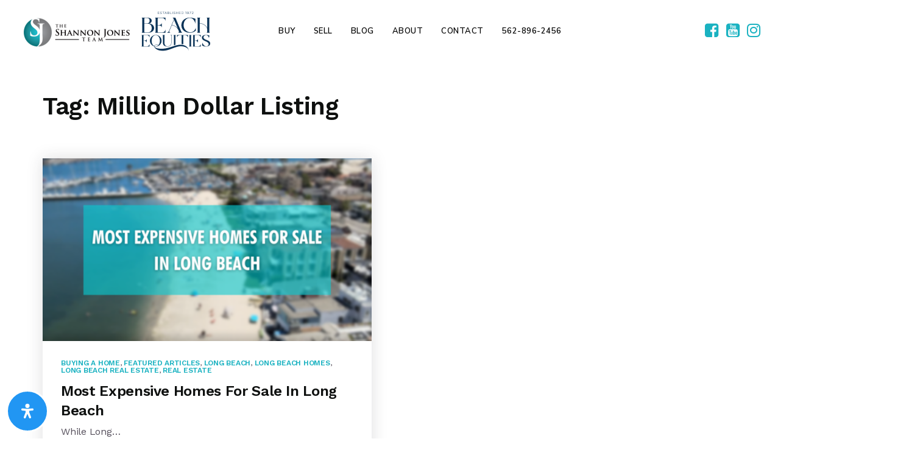

--- FILE ---
content_type: text/css;charset=UTF-8
request_url: https://showmehome.com/scss/plugins/agentfire-accessibility/assets/client.css?ver=1.0.27&rev=11.189
body_size: 1162
content:
.mdp-readabler-high-saturation #school_modal:not(#mdp-readabler-popup-box):not(#boxed-wrapper):not(.avada-footer-scripts){-webkit-filter:none !important;filter:none !important}.mdp-readabler-high-saturation #school_modal:not(#mdp-readabler-popup-box):not(#boxed-wrapper):not(.avada-footer-scripts) .school-data-container{-webkit-filter:saturate(200%);filter:saturate(200%)}.mdp-readabler-high-saturation .page-header:not(#mdp-readabler-popup-box):not(#boxed-wrapper):not(.avada-footer-scripts){-webkit-filter:none !important;filter:none !important}.mdp-readabler-high-saturation .page-header:not(#mdp-readabler-popup-box):not(#boxed-wrapper):not(.avada-footer-scripts) .spark-header{-webkit-filter:saturate(200%);filter:saturate(200%)}.mdp-readabler-high-saturation .afe-content:not(#mdp-readabler-popup-box):not(#boxed-wrapper):not(.avada-footer-scripts){-webkit-filter:none !important;filter:none !important}.mdp-readabler-high-saturation .afe-content:not(#mdp-readabler-popup-box):not(#boxed-wrapper):not(.avada-footer-scripts) .rev_cta_container[data-component="alert-bar-top"] .modal .top,.mdp-readabler-high-saturation .afe-content:not(#mdp-readabler-popup-box):not(#boxed-wrapper):not(.avada-footer-scripts) .rev_cta_container[data-component="alert-bar-bottom"] .modal .bottom,.mdp-readabler-high-saturation .afe-content:not(#mdp-readabler-popup-box):not(#boxed-wrapper):not(.avada-footer-scripts) .rev_cta_container[data-component="guide-slide-in"] .card,.mdp-readabler-high-saturation .afe-content:not(#mdp-readabler-popup-box):not(#boxed-wrapper):not(.avada-footer-scripts) .rev_cta_container[data-component="newsletter-slide-in"] .card,.mdp-readabler-high-saturation .afe-content:not(#mdp-readabler-popup-box):not(#boxed-wrapper):not(.avada-footer-scripts) .rev_cta_container[data-component="schedule-calendly"] .chat-button,.mdp-readabler-high-saturation .afe-content:not(#mdp-readabler-popup-box):not(#boxed-wrapper):not(.avada-footer-scripts) .rev_cta_container[data-component="schedule-calendly"] .modal .modal-dialog,.mdp-readabler-high-saturation .afe-content:not(#mdp-readabler-popup-box):not(#boxed-wrapper):not(.avada-footer-scripts) .rev_cta_container[data-component="engage-card"] .modal .modal-dialog,.mdp-readabler-high-saturation .afe-content:not(#mdp-readabler-popup-box):not(#boxed-wrapper):not(.avada-footer-scripts) .rev_cta_container[data-component="engage-alert"] .modal .modal-dialog,.mdp-readabler-high-saturation .afe-content:not(#mdp-readabler-popup-box):not(#boxed-wrapper):not(.avada-footer-scripts) .rev_cta_container[data-component="social-site-lock"] .modal,.mdp-readabler-high-saturation .afe-content:not(#mdp-readabler-popup-box):not(#boxed-wrapper):not(.avada-footer-scripts) .rev_cta_container[data-component="social-feed"] .card{-webkit-filter:saturate(200%);filter:saturate(200%)}.mdp-readabler-low-saturation #school_modal:not(#mdp-readabler-popup-box):not(#boxed-wrapper):not(.avada-footer-scripts){-webkit-filter:none !important;filter:none !important}.mdp-readabler-low-saturation #school_modal:not(#mdp-readabler-popup-box):not(#boxed-wrapper):not(.avada-footer-scripts) .school-data-container{-webkit-filter:saturate(50%);filter:saturate(50%)}.mdp-readabler-low-saturation .page-header:not(#mdp-readabler-popup-box):not(#boxed-wrapper):not(.avada-footer-scripts){-webkit-filter:none !important;filter:none !important}.mdp-readabler-low-saturation .page-header:not(#mdp-readabler-popup-box):not(#boxed-wrapper):not(.avada-footer-scripts) .spark-header{-webkit-filter:saturate(50%);filter:saturate(50%)}.mdp-readabler-low-saturation .afe-content:not(#mdp-readabler-popup-box):not(#boxed-wrapper):not(.avada-footer-scripts){-webkit-filter:none !important;filter:none !important}.mdp-readabler-low-saturation .afe-content:not(#mdp-readabler-popup-box):not(#boxed-wrapper):not(.avada-footer-scripts) .rev_cta_container[data-component="alert-bar-top"] .modal .top,.mdp-readabler-low-saturation .afe-content:not(#mdp-readabler-popup-box):not(#boxed-wrapper):not(.avada-footer-scripts) .rev_cta_container[data-component="alert-bar-bottom"] .modal .bottom,.mdp-readabler-low-saturation .afe-content:not(#mdp-readabler-popup-box):not(#boxed-wrapper):not(.avada-footer-scripts) .rev_cta_container[data-component="guide-slide-in"] .card,.mdp-readabler-low-saturation .afe-content:not(#mdp-readabler-popup-box):not(#boxed-wrapper):not(.avada-footer-scripts) .rev_cta_container[data-component="newsletter-slide-in"] .card,.mdp-readabler-low-saturation .afe-content:not(#mdp-readabler-popup-box):not(#boxed-wrapper):not(.avada-footer-scripts) .rev_cta_container[data-component="schedule-calendly"] .chat-button,.mdp-readabler-low-saturation .afe-content:not(#mdp-readabler-popup-box):not(#boxed-wrapper):not(.avada-footer-scripts) .rev_cta_container[data-component="schedule-calendly"] .modal .modal-dialog,.mdp-readabler-low-saturation .afe-content:not(#mdp-readabler-popup-box):not(#boxed-wrapper):not(.avada-footer-scripts) .rev_cta_container[data-component="engage-card"] .modal .modal-dialog,.mdp-readabler-low-saturation .afe-content:not(#mdp-readabler-popup-box):not(#boxed-wrapper):not(.avada-footer-scripts) .rev_cta_container[data-component="engage-alert"] .modal .modal-dialog,.mdp-readabler-low-saturation .afe-content:not(#mdp-readabler-popup-box):not(#boxed-wrapper):not(.avada-footer-scripts) .rev_cta_container[data-component="social-site-lock"] .modal,.mdp-readabler-low-saturation .afe-content:not(#mdp-readabler-popup-box):not(#boxed-wrapper):not(.avada-footer-scripts) .rev_cta_container[data-component="social-feed"] .card{-webkit-filter:saturate(50%);filter:saturate(50%)}.mdp-readabler-high-contrast #school_modal:not(#mdp-readabler-popup-box):not(#boxed-wrapper):not(.avada-footer-scripts){-webkit-filter:none !important;filter:none !important}.mdp-readabler-high-contrast #school_modal:not(#mdp-readabler-popup-box):not(#boxed-wrapper):not(.avada-footer-scripts) .school-data-container{-webkit-filter:contrast(135%);filter:contrast(135%)}.mdp-readabler-high-contrast .page-header:not(#mdp-readabler-popup-box):not(#boxed-wrapper):not(.avada-footer-scripts){-webkit-filter:none !important;filter:none !important}.mdp-readabler-high-contrast .page-header:not(#mdp-readabler-popup-box):not(#boxed-wrapper):not(.avada-footer-scripts) .spark-header{-webkit-filter:contrast(135%);filter:contrast(135%)}.mdp-readabler-high-contrast .afe-content:not(#mdp-readabler-popup-box):not(#boxed-wrapper):not(.avada-footer-scripts){-webkit-filter:none !important;filter:none !important}.mdp-readabler-high-contrast .afe-content:not(#mdp-readabler-popup-box):not(#boxed-wrapper):not(.avada-footer-scripts) .rev_cta_container[data-component="alert-bar-top"] .modal .top,.mdp-readabler-high-contrast .afe-content:not(#mdp-readabler-popup-box):not(#boxed-wrapper):not(.avada-footer-scripts) .rev_cta_container[data-component="alert-bar-bottom"] .modal .bottom,.mdp-readabler-high-contrast .afe-content:not(#mdp-readabler-popup-box):not(#boxed-wrapper):not(.avada-footer-scripts) .rev_cta_container[data-component="guide-slide-in"] .card,.mdp-readabler-high-contrast .afe-content:not(#mdp-readabler-popup-box):not(#boxed-wrapper):not(.avada-footer-scripts) .rev_cta_container[data-component="newsletter-slide-in"] .card,.mdp-readabler-high-contrast .afe-content:not(#mdp-readabler-popup-box):not(#boxed-wrapper):not(.avada-footer-scripts) .rev_cta_container[data-component="schedule-calendly"] .chat-button,.mdp-readabler-high-contrast .afe-content:not(#mdp-readabler-popup-box):not(#boxed-wrapper):not(.avada-footer-scripts) .rev_cta_container[data-component="schedule-calendly"] .modal .modal-dialog,.mdp-readabler-high-contrast .afe-content:not(#mdp-readabler-popup-box):not(#boxed-wrapper):not(.avada-footer-scripts) .rev_cta_container[data-component="engage-card"] .modal .modal-dialog,.mdp-readabler-high-contrast .afe-content:not(#mdp-readabler-popup-box):not(#boxed-wrapper):not(.avada-footer-scripts) .rev_cta_container[data-component="engage-alert"] .modal .modal-dialog,.mdp-readabler-high-contrast .afe-content:not(#mdp-readabler-popup-box):not(#boxed-wrapper):not(.avada-footer-scripts) .rev_cta_container[data-component="social-site-lock"] .modal,.mdp-readabler-high-contrast .afe-content:not(#mdp-readabler-popup-box):not(#boxed-wrapper):not(.avada-footer-scripts) .rev_cta_container[data-component="social-feed"] .card{-webkit-filter:contrast(135%);filter:contrast(135%)}.mdp-readabler-monochrome #school_modal:not(#mdp-readabler-popup-box):not(#boxed-wrapper):not(.avada-footer-scripts){-webkit-filter:none !important;filter:none !important}.mdp-readabler-monochrome #school_modal:not(#mdp-readabler-popup-box):not(#boxed-wrapper):not(.avada-footer-scripts) .school-data-container{-webkit-filter:grayscale(100%);filter:grayscale(100%)}.mdp-readabler-monochrome .page-header:not(#mdp-readabler-popup-box):not(#boxed-wrapper):not(.avada-footer-scripts){-webkit-filter:none !important;filter:none !important}.mdp-readabler-monochrome .page-header:not(#mdp-readabler-popup-box):not(#boxed-wrapper):not(.avada-footer-scripts) .spark-header{-webkit-filter:grayscale(100%);filter:grayscale(100%)}.mdp-readabler-monochrome .afe-content:not(#mdp-readabler-popup-box):not(#boxed-wrapper):not(.avada-footer-scripts){-webkit-filter:none !important;filter:none !important}.mdp-readabler-monochrome .afe-content:not(#mdp-readabler-popup-box):not(#boxed-wrapper):not(.avada-footer-scripts) .rev_cta_container[data-component="alert-bar-top"] .modal .top,.mdp-readabler-monochrome .afe-content:not(#mdp-readabler-popup-box):not(#boxed-wrapper):not(.avada-footer-scripts) .rev_cta_container[data-component="alert-bar-bottom"] .modal .bottom,.mdp-readabler-monochrome .afe-content:not(#mdp-readabler-popup-box):not(#boxed-wrapper):not(.avada-footer-scripts) .rev_cta_container[data-component="guide-slide-in"] .card,.mdp-readabler-monochrome .afe-content:not(#mdp-readabler-popup-box):not(#boxed-wrapper):not(.avada-footer-scripts) .rev_cta_container[data-component="newsletter-slide-in"] .card,.mdp-readabler-monochrome .afe-content:not(#mdp-readabler-popup-box):not(#boxed-wrapper):not(.avada-footer-scripts) .rev_cta_container[data-component="schedule-calendly"] .chat-button,.mdp-readabler-monochrome .afe-content:not(#mdp-readabler-popup-box):not(#boxed-wrapper):not(.avada-footer-scripts) .rev_cta_container[data-component="schedule-calendly"] .modal .modal-dialog,.mdp-readabler-monochrome .afe-content:not(#mdp-readabler-popup-box):not(#boxed-wrapper):not(.avada-footer-scripts) .rev_cta_container[data-component="engage-card"] .modal .modal-dialog,.mdp-readabler-monochrome .afe-content:not(#mdp-readabler-popup-box):not(#boxed-wrapper):not(.avada-footer-scripts) .rev_cta_container[data-component="engage-alert"] .modal .modal-dialog,.mdp-readabler-monochrome .afe-content:not(#mdp-readabler-popup-box):not(#boxed-wrapper):not(.avada-footer-scripts) .rev_cta_container[data-component="social-site-lock"] .modal,.mdp-readabler-monochrome .afe-content:not(#mdp-readabler-popup-box):not(#boxed-wrapper):not(.avada-footer-scripts) .rev_cta_container[data-component="social-feed"] .card{-webkit-filter:grayscale(100%);filter:grayscale(100%)}body.mdp-readabler-reading-mask .mdp-readabler-reading-mask-bottom,body.mdp-readabler-reading-mask .mdp-readabler-reading-mask-top{z-index:2147483647}body.mdp-readabler-highlight-titles .cb-accordion .cb-accordion__tab h3.cb-accordion__header{outline-offset:-2px !important}body.mdp-readabler-highlight-titles .cbw-slider .cbw-slider__slide h4.cbw-slider__title{left:12px;right:12px}body.mdp-readabler-highlight-links .sp-blog-3__post .sp-blog-3__post-content .sp-blog-3__bottom-content .sp-blog-3__post-author{padding-right:4px}body.mdp-readabler-dark-contrast .cbl__column-box .cbl__link,body.mdp-readabler-light-contrast .cbl__column-box .cbl__link{background-color:transparent !important}body.mdp-readabler-dark-contrast .cbl__widget--heading_text .cb-title{color:#a2e6cc !important}body.mdp-readabler-dark-contrast .sp-blog-3__post{background-color:#181818 !important}body.mdp-readabler-dark-contrast .sp-blog-3__post .sp-blog-3__post-content h4.sp-blog-3__post-title a{color:#a2e6cc !important}body.mdp-readabler-dark-contrast #page-container,body.mdp-readabler-dark-contrast .ada-bg-color,body.mdp-readabler-dark-contrast .cbl__block,body.mdp-readabler-dark-contrast .cbl__block .cbl__row,body.mdp-readabler-dark-contrast .cbl__block .cbl__row .cbl__column-box,body.mdp-readabler-dark-contrast .cbl__block .cbl__row .cbl__column-box .cbl__widget,body.mdp-readabler-dark-contrast .sp-main-menu.clone,body.mdp-readabler-dark-contrast .spark-menu .sub-menu,body.mdp-readabler-dark-contrast .sp-main-menu .spark-nav .sub-menu,body.mdp-readabler-dark-contrast .sp-section,body.mdp-readabler-dark-contrast .listing__section>div{background-color:#181818 !important}body.mdp-readabler-dark-contrast .ada-border-lefr-color,body.mdp-readabler-dark-contrast .sp-timeline__item:nth-child(odd) .sp-timeline__content::before,body.mdp-readabler-dark-contrast .afm-timeline-block .afm-timeline-items .afm-timeline-item:nth-child(odd) .afm-timeline-content::before{border-left-color:#181818 !important}body.mdp-readabler-dark-contrast .ada-border-right-color,body.mdp-readabler-dark-contrast .sp-timeline__item:nth-child(even) .sp-timeline__content::before,body.mdp-readabler-dark-contrast .afm-timeline-block .afm-timeline-items .afm-timeline-item:nth-child(even) .afm-timeline-content::before{border-right-color:#181818 !important}body.mdp-readabler-dark-contrast .ada-border-top-color{border-top-color:#181818 !important}body.mdp-readabler-dark-contrast .ada-border-bottom-color{border-bottom-color:#181818 !important}body.mdp-readabler-dark-contrast .ada-bg-multiply,body.mdp-readabler-dark-contrast .sp-timeline__content,body.mdp-readabler-dark-contrast .afm-timeline-block .afm-timeline-items .afm-timeline-item .afm-timeline-content,body.mdp-readabler-dark-contrast .afm-timeline-block .afm-timeline-items .afm-timeline-item .afm-timeline-content::before{mix-blend-mode:multiply}body.mdp-readabler-light-contrast .cbl__widget--heading_text .cb-title{color:#075f38 !important}body.mdp-readabler-light-contrast #page-container,body.mdp-readabler-light-contrast .ada-bg-color,body.mdp-readabler-light-contrast .cbl__block,body.mdp-readabler-light-contrast .cbl__block .cbl__row,body.mdp-readabler-light-contrast .cbl__block .cbl__row .cbl__column-box,body.mdp-readabler-light-contrast .cbl__block .cbl__row .cbl__column-box .cbl__widget,body.mdp-readabler-light-contrast .sp-main-menu.clone,body.mdp-readabler-light-contrast .spark-menu .sub-menu,body.mdp-readabler-light-contrast .sp-main-menu .spark-nav .sub-menu,body.mdp-readabler-light-contrast .sp-section,body.mdp-readabler-light-contrast .listing__section>div{background-color:#fff !important}body.mdp-readabler-light-contrast .ada-border-lefr-color,body.mdp-readabler-light-contrast .sp-timeline__item:nth-child(odd) .sp-timeline__content::before,body.mdp-readabler-light-contrast .afm-timeline-block .afm-timeline-items .afm-timeline-item:nth-child(odd) .afm-timeline-content::before{border-left-color:#fff !important}body.mdp-readabler-light-contrast .ada-border-right-color,body.mdp-readabler-light-contrast .sp-timeline__item:nth-child(even) .sp-timeline__content::before,body.mdp-readabler-light-contrast .afm-timeline-block .afm-timeline-items .afm-timeline-item:nth-child(even) .afm-timeline-content::before{border-right-color:#fff !important}body.mdp-readabler-light-contrast .ada-border-top-color{border-top-color:#fff !important}body.mdp-readabler-light-contrast .ada-border-bottom-color{border-bottom-color:#fff !important}body.mdp-readabler-light-contrast .ada-bg-multiply,body.mdp-readabler-light-contrast .sp-timeline__content,body.mdp-readabler-light-contrast .afm-timeline-block .afm-timeline-items .afm-timeline-item .afm-timeline-content,body.mdp-readabler-light-contrast .afm-timeline-block .afm-timeline-items .afm-timeline-item .afm-timeline-content::before{mix-blend-mode:multiply}body.mdp-readabler-text-colors #content-area #section-related-post p.card-text,body.mdp-readabler-text-colors .sp-main-menu__container a{color:var(--mdp-readabler-text-colors) !important}body.mdp-readabler-text-colors ::-webkit-input-placeholder{color:var(--mdp-readabler-text-colors)}body.mdp-readabler-background-colors #page-container,body.mdp-readabler-background-colors .ada-bg-color,body.mdp-readabler-background-colors .cbl__block,body.mdp-readabler-background-colors .cbl__block .cbl__row,body.mdp-readabler-background-colors .cbl__block .cbl__row .cbl__column-box,body.mdp-readabler-background-colors .cbl__block .cbl__row .cbl__column-box .cbl__widget,body.mdp-readabler-background-colors .sp-main-menu.clone,body.mdp-readabler-background-colors .spark-menu .sub-menu,body.mdp-readabler-background-colors .sp-main-menu .spark-nav .sub-menu,body.mdp-readabler-background-colors .sp-section,body.mdp-readabler-background-colors .listing__section>div{background-color:var(--mdp-readabler-background-colors) !important}body.mdp-readabler-background-colors .ada-border-lefr-color,body.mdp-readabler-background-colors .sp-timeline__item:nth-child(odd) .sp-timeline__content::before,body.mdp-readabler-background-colors .afm-timeline-block .afm-timeline-items .afm-timeline-item:nth-child(odd) .afm-timeline-content::before{border-left-color:var(--mdp-readabler-background-colors) !important}body.mdp-readabler-background-colors .ada-border-right-color,body.mdp-readabler-background-colors .sp-timeline__item:nth-child(even) .sp-timeline__content::before,body.mdp-readabler-background-colors .afm-timeline-block .afm-timeline-items .afm-timeline-item:nth-child(even) .afm-timeline-content::before{border-right-color:var(--mdp-readabler-background-colors) !important}body.mdp-readabler-background-colors .ada-border-top-color{border-top-color:var(--mdp-readabler-background-colors) !important}body.mdp-readabler-background-colors .ada-border-bottom-color{border-bottom-color:var(--mdp-readabler-background-colors) !important}body.mdp-readabler-background-colors .ada-bg-multiply,body.mdp-readabler-background-colors .sp-timeline__content,body.mdp-readabler-background-colors .afm-timeline-block .afm-timeline-items .afm-timeline-item .afm-timeline-content,body.mdp-readabler-background-colors .afm-timeline-block .afm-timeline-items .afm-timeline-item .afm-timeline-content::before{mix-blend-mode:multiply}#mdp-readabler-overlay{z-index:9999998}#mdp-readabler-popup{z-index:9999999}.mdp-readabler-trigger-button-box{z-index:9999998}.mdp-readabler-trigger-button-box button#mdp-readabler-trigger-button{border:solid var(--readabler-btn-border-color) var(--readabler-btn-border-width);cursor:pointer;opacity:1 !important}.mdp-readabler-trigger-button-box button#mdp-readabler-trigger-button:hover{border-color:var(--readabler-btn-border-color-hover)}.mdp-readabler-trigger-button-box button#mdp-readabler-trigger-button:focus{box-shadow:none}.mdp-readabler-trigger-button-box button#mdp-readabler-trigger-button .mdp-readabler-trigger-button-icon{opacity:1 !important}.mdp-readabler-trigger-button-box button#mdp-readabler-trigger-button .mdp-readabler-trigger-button-icon svg:focus{outline:0}body.mdp-readabler-reading-mask .mdp-readabler-reading-mask-top,body.mdp-readabler-reading-mask .mdp-readabler-reading-mask-bottom{z-index:99999999}.mdp-readabler-reading-guide .mdp-readabler-reading-guide-element{z-index:99999999}.mdp-readabler-tts{z-index:9999999}#mdp-readabler-text-magnifier-tooltip{z-index:99999999}#mdp-readabler-keyboard-box{z-index:9999999}